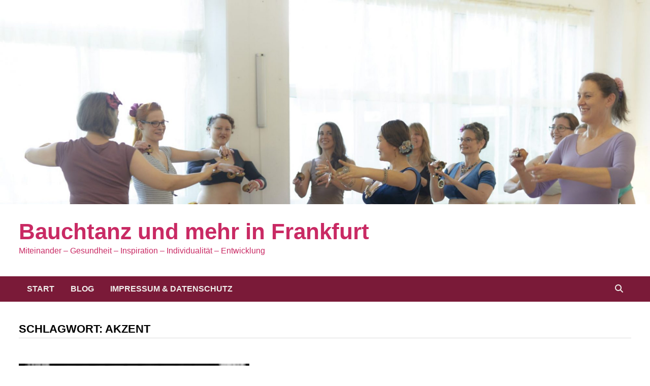

--- FILE ---
content_type: text/html; charset=UTF-8
request_url: https://bauchtanz.ot-pur.de/tag/akzent/
body_size: 10921
content:
<!doctype html>
<html lang="de-DE">
<head>
	<meta charset="UTF-8">
	<meta name="viewport" content="width=device-width, initial-scale=1">
	<link rel="profile" href="https://gmpg.org/xfn/11">

	<title>Akzent &#8211; Bauchtanz und mehr in Frankfurt</title>
<meta name='robots' content='max-image-preview:large' />
<link rel="alternate" type="application/rss+xml" title="Bauchtanz und mehr in Frankfurt &raquo; Feed" href="https://bauchtanz.ot-pur.de/feed/" />
<link rel="alternate" type="application/rss+xml" title="Bauchtanz und mehr in Frankfurt &raquo; Kommentar-Feed" href="https://bauchtanz.ot-pur.de/comments/feed/" />
<link rel="alternate" type="application/rss+xml" title="Bauchtanz und mehr in Frankfurt &raquo; Akzent Schlagwort-Feed" href="https://bauchtanz.ot-pur.de/tag/akzent/feed/" />
<script type="text/javascript">
window._wpemojiSettings = {"baseUrl":"https:\/\/s.w.org\/images\/core\/emoji\/14.0.0\/72x72\/","ext":".png","svgUrl":"https:\/\/s.w.org\/images\/core\/emoji\/14.0.0\/svg\/","svgExt":".svg","source":{"concatemoji":"https:\/\/bauchtanz.ot-pur.de\/wp-includes\/js\/wp-emoji-release.min.js?ver=6.1.1"}};
/*! This file is auto-generated */
!function(e,a,t){var n,r,o,i=a.createElement("canvas"),p=i.getContext&&i.getContext("2d");function s(e,t){var a=String.fromCharCode,e=(p.clearRect(0,0,i.width,i.height),p.fillText(a.apply(this,e),0,0),i.toDataURL());return p.clearRect(0,0,i.width,i.height),p.fillText(a.apply(this,t),0,0),e===i.toDataURL()}function c(e){var t=a.createElement("script");t.src=e,t.defer=t.type="text/javascript",a.getElementsByTagName("head")[0].appendChild(t)}for(o=Array("flag","emoji"),t.supports={everything:!0,everythingExceptFlag:!0},r=0;r<o.length;r++)t.supports[o[r]]=function(e){if(p&&p.fillText)switch(p.textBaseline="top",p.font="600 32px Arial",e){case"flag":return s([127987,65039,8205,9895,65039],[127987,65039,8203,9895,65039])?!1:!s([55356,56826,55356,56819],[55356,56826,8203,55356,56819])&&!s([55356,57332,56128,56423,56128,56418,56128,56421,56128,56430,56128,56423,56128,56447],[55356,57332,8203,56128,56423,8203,56128,56418,8203,56128,56421,8203,56128,56430,8203,56128,56423,8203,56128,56447]);case"emoji":return!s([129777,127995,8205,129778,127999],[129777,127995,8203,129778,127999])}return!1}(o[r]),t.supports.everything=t.supports.everything&&t.supports[o[r]],"flag"!==o[r]&&(t.supports.everythingExceptFlag=t.supports.everythingExceptFlag&&t.supports[o[r]]);t.supports.everythingExceptFlag=t.supports.everythingExceptFlag&&!t.supports.flag,t.DOMReady=!1,t.readyCallback=function(){t.DOMReady=!0},t.supports.everything||(n=function(){t.readyCallback()},a.addEventListener?(a.addEventListener("DOMContentLoaded",n,!1),e.addEventListener("load",n,!1)):(e.attachEvent("onload",n),a.attachEvent("onreadystatechange",function(){"complete"===a.readyState&&t.readyCallback()})),(e=t.source||{}).concatemoji?c(e.concatemoji):e.wpemoji&&e.twemoji&&(c(e.twemoji),c(e.wpemoji)))}(window,document,window._wpemojiSettings);
</script>
<style type="text/css">
img.wp-smiley,
img.emoji {
	display: inline !important;
	border: none !important;
	box-shadow: none !important;
	height: 1em !important;
	width: 1em !important;
	margin: 0 0.07em !important;
	vertical-align: -0.1em !important;
	background: none !important;
	padding: 0 !important;
}
</style>
	<link rel='stylesheet' id='wp-block-library-css' href='https://bauchtanz.ot-pur.de/wp-includes/css/dist/block-library/style.min.css?ver=6.1.1' type='text/css' media='all' />
<style id='wp-block-library-theme-inline-css' type='text/css'>
.wp-block-audio figcaption{color:#555;font-size:13px;text-align:center}.is-dark-theme .wp-block-audio figcaption{color:hsla(0,0%,100%,.65)}.wp-block-audio{margin:0 0 1em}.wp-block-code{border:1px solid #ccc;border-radius:4px;font-family:Menlo,Consolas,monaco,monospace;padding:.8em 1em}.wp-block-embed figcaption{color:#555;font-size:13px;text-align:center}.is-dark-theme .wp-block-embed figcaption{color:hsla(0,0%,100%,.65)}.wp-block-embed{margin:0 0 1em}.blocks-gallery-caption{color:#555;font-size:13px;text-align:center}.is-dark-theme .blocks-gallery-caption{color:hsla(0,0%,100%,.65)}.wp-block-image figcaption{color:#555;font-size:13px;text-align:center}.is-dark-theme .wp-block-image figcaption{color:hsla(0,0%,100%,.65)}.wp-block-image{margin:0 0 1em}.wp-block-pullquote{border-top:4px solid;border-bottom:4px solid;margin-bottom:1.75em;color:currentColor}.wp-block-pullquote__citation,.wp-block-pullquote cite,.wp-block-pullquote footer{color:currentColor;text-transform:uppercase;font-size:.8125em;font-style:normal}.wp-block-quote{border-left:.25em solid;margin:0 0 1.75em;padding-left:1em}.wp-block-quote cite,.wp-block-quote footer{color:currentColor;font-size:.8125em;position:relative;font-style:normal}.wp-block-quote.has-text-align-right{border-left:none;border-right:.25em solid;padding-left:0;padding-right:1em}.wp-block-quote.has-text-align-center{border:none;padding-left:0}.wp-block-quote.is-large,.wp-block-quote.is-style-large,.wp-block-quote.is-style-plain{border:none}.wp-block-search .wp-block-search__label{font-weight:700}.wp-block-search__button{border:1px solid #ccc;padding:.375em .625em}:where(.wp-block-group.has-background){padding:1.25em 2.375em}.wp-block-separator.has-css-opacity{opacity:.4}.wp-block-separator{border:none;border-bottom:2px solid;margin-left:auto;margin-right:auto}.wp-block-separator.has-alpha-channel-opacity{opacity:1}.wp-block-separator:not(.is-style-wide):not(.is-style-dots){width:100px}.wp-block-separator.has-background:not(.is-style-dots){border-bottom:none;height:1px}.wp-block-separator.has-background:not(.is-style-wide):not(.is-style-dots){height:2px}.wp-block-table{margin:"0 0 1em 0"}.wp-block-table thead{border-bottom:3px solid}.wp-block-table tfoot{border-top:3px solid}.wp-block-table td,.wp-block-table th{word-break:normal}.wp-block-table figcaption{color:#555;font-size:13px;text-align:center}.is-dark-theme .wp-block-table figcaption{color:hsla(0,0%,100%,.65)}.wp-block-video figcaption{color:#555;font-size:13px;text-align:center}.is-dark-theme .wp-block-video figcaption{color:hsla(0,0%,100%,.65)}.wp-block-video{margin:0 0 1em}.wp-block-template-part.has-background{padding:1.25em 2.375em;margin-top:0;margin-bottom:0}
</style>
<link rel='stylesheet' id='classic-theme-styles-css' href='https://bauchtanz.ot-pur.de/wp-includes/css/classic-themes.min.css?ver=1' type='text/css' media='all' />
<style id='global-styles-inline-css' type='text/css'>
body{--wp--preset--color--black: #000000;--wp--preset--color--cyan-bluish-gray: #abb8c3;--wp--preset--color--white: #ffffff;--wp--preset--color--pale-pink: #f78da7;--wp--preset--color--vivid-red: #cf2e2e;--wp--preset--color--luminous-vivid-orange: #ff6900;--wp--preset--color--luminous-vivid-amber: #fcb900;--wp--preset--color--light-green-cyan: #7bdcb5;--wp--preset--color--vivid-green-cyan: #00d084;--wp--preset--color--pale-cyan-blue: #8ed1fc;--wp--preset--color--vivid-cyan-blue: #0693e3;--wp--preset--color--vivid-purple: #9b51e0;--wp--preset--gradient--vivid-cyan-blue-to-vivid-purple: linear-gradient(135deg,rgba(6,147,227,1) 0%,rgb(155,81,224) 100%);--wp--preset--gradient--light-green-cyan-to-vivid-green-cyan: linear-gradient(135deg,rgb(122,220,180) 0%,rgb(0,208,130) 100%);--wp--preset--gradient--luminous-vivid-amber-to-luminous-vivid-orange: linear-gradient(135deg,rgba(252,185,0,1) 0%,rgba(255,105,0,1) 100%);--wp--preset--gradient--luminous-vivid-orange-to-vivid-red: linear-gradient(135deg,rgba(255,105,0,1) 0%,rgb(207,46,46) 100%);--wp--preset--gradient--very-light-gray-to-cyan-bluish-gray: linear-gradient(135deg,rgb(238,238,238) 0%,rgb(169,184,195) 100%);--wp--preset--gradient--cool-to-warm-spectrum: linear-gradient(135deg,rgb(74,234,220) 0%,rgb(151,120,209) 20%,rgb(207,42,186) 40%,rgb(238,44,130) 60%,rgb(251,105,98) 80%,rgb(254,248,76) 100%);--wp--preset--gradient--blush-light-purple: linear-gradient(135deg,rgb(255,206,236) 0%,rgb(152,150,240) 100%);--wp--preset--gradient--blush-bordeaux: linear-gradient(135deg,rgb(254,205,165) 0%,rgb(254,45,45) 50%,rgb(107,0,62) 100%);--wp--preset--gradient--luminous-dusk: linear-gradient(135deg,rgb(255,203,112) 0%,rgb(199,81,192) 50%,rgb(65,88,208) 100%);--wp--preset--gradient--pale-ocean: linear-gradient(135deg,rgb(255,245,203) 0%,rgb(182,227,212) 50%,rgb(51,167,181) 100%);--wp--preset--gradient--electric-grass: linear-gradient(135deg,rgb(202,248,128) 0%,rgb(113,206,126) 100%);--wp--preset--gradient--midnight: linear-gradient(135deg,rgb(2,3,129) 0%,rgb(40,116,252) 100%);--wp--preset--duotone--dark-grayscale: url('#wp-duotone-dark-grayscale');--wp--preset--duotone--grayscale: url('#wp-duotone-grayscale');--wp--preset--duotone--purple-yellow: url('#wp-duotone-purple-yellow');--wp--preset--duotone--blue-red: url('#wp-duotone-blue-red');--wp--preset--duotone--midnight: url('#wp-duotone-midnight');--wp--preset--duotone--magenta-yellow: url('#wp-duotone-magenta-yellow');--wp--preset--duotone--purple-green: url('#wp-duotone-purple-green');--wp--preset--duotone--blue-orange: url('#wp-duotone-blue-orange');--wp--preset--font-size--small: 13px;--wp--preset--font-size--medium: 20px;--wp--preset--font-size--large: 36px;--wp--preset--font-size--x-large: 42px;--wp--preset--spacing--20: 0.44rem;--wp--preset--spacing--30: 0.67rem;--wp--preset--spacing--40: 1rem;--wp--preset--spacing--50: 1.5rem;--wp--preset--spacing--60: 2.25rem;--wp--preset--spacing--70: 3.38rem;--wp--preset--spacing--80: 5.06rem;}:where(.is-layout-flex){gap: 0.5em;}body .is-layout-flow > .alignleft{float: left;margin-inline-start: 0;margin-inline-end: 2em;}body .is-layout-flow > .alignright{float: right;margin-inline-start: 2em;margin-inline-end: 0;}body .is-layout-flow > .aligncenter{margin-left: auto !important;margin-right: auto !important;}body .is-layout-constrained > .alignleft{float: left;margin-inline-start: 0;margin-inline-end: 2em;}body .is-layout-constrained > .alignright{float: right;margin-inline-start: 2em;margin-inline-end: 0;}body .is-layout-constrained > .aligncenter{margin-left: auto !important;margin-right: auto !important;}body .is-layout-constrained > :where(:not(.alignleft):not(.alignright):not(.alignfull)){max-width: var(--wp--style--global--content-size);margin-left: auto !important;margin-right: auto !important;}body .is-layout-constrained > .alignwide{max-width: var(--wp--style--global--wide-size);}body .is-layout-flex{display: flex;}body .is-layout-flex{flex-wrap: wrap;align-items: center;}body .is-layout-flex > *{margin: 0;}:where(.wp-block-columns.is-layout-flex){gap: 2em;}.has-black-color{color: var(--wp--preset--color--black) !important;}.has-cyan-bluish-gray-color{color: var(--wp--preset--color--cyan-bluish-gray) !important;}.has-white-color{color: var(--wp--preset--color--white) !important;}.has-pale-pink-color{color: var(--wp--preset--color--pale-pink) !important;}.has-vivid-red-color{color: var(--wp--preset--color--vivid-red) !important;}.has-luminous-vivid-orange-color{color: var(--wp--preset--color--luminous-vivid-orange) !important;}.has-luminous-vivid-amber-color{color: var(--wp--preset--color--luminous-vivid-amber) !important;}.has-light-green-cyan-color{color: var(--wp--preset--color--light-green-cyan) !important;}.has-vivid-green-cyan-color{color: var(--wp--preset--color--vivid-green-cyan) !important;}.has-pale-cyan-blue-color{color: var(--wp--preset--color--pale-cyan-blue) !important;}.has-vivid-cyan-blue-color{color: var(--wp--preset--color--vivid-cyan-blue) !important;}.has-vivid-purple-color{color: var(--wp--preset--color--vivid-purple) !important;}.has-black-background-color{background-color: var(--wp--preset--color--black) !important;}.has-cyan-bluish-gray-background-color{background-color: var(--wp--preset--color--cyan-bluish-gray) !important;}.has-white-background-color{background-color: var(--wp--preset--color--white) !important;}.has-pale-pink-background-color{background-color: var(--wp--preset--color--pale-pink) !important;}.has-vivid-red-background-color{background-color: var(--wp--preset--color--vivid-red) !important;}.has-luminous-vivid-orange-background-color{background-color: var(--wp--preset--color--luminous-vivid-orange) !important;}.has-luminous-vivid-amber-background-color{background-color: var(--wp--preset--color--luminous-vivid-amber) !important;}.has-light-green-cyan-background-color{background-color: var(--wp--preset--color--light-green-cyan) !important;}.has-vivid-green-cyan-background-color{background-color: var(--wp--preset--color--vivid-green-cyan) !important;}.has-pale-cyan-blue-background-color{background-color: var(--wp--preset--color--pale-cyan-blue) !important;}.has-vivid-cyan-blue-background-color{background-color: var(--wp--preset--color--vivid-cyan-blue) !important;}.has-vivid-purple-background-color{background-color: var(--wp--preset--color--vivid-purple) !important;}.has-black-border-color{border-color: var(--wp--preset--color--black) !important;}.has-cyan-bluish-gray-border-color{border-color: var(--wp--preset--color--cyan-bluish-gray) !important;}.has-white-border-color{border-color: var(--wp--preset--color--white) !important;}.has-pale-pink-border-color{border-color: var(--wp--preset--color--pale-pink) !important;}.has-vivid-red-border-color{border-color: var(--wp--preset--color--vivid-red) !important;}.has-luminous-vivid-orange-border-color{border-color: var(--wp--preset--color--luminous-vivid-orange) !important;}.has-luminous-vivid-amber-border-color{border-color: var(--wp--preset--color--luminous-vivid-amber) !important;}.has-light-green-cyan-border-color{border-color: var(--wp--preset--color--light-green-cyan) !important;}.has-vivid-green-cyan-border-color{border-color: var(--wp--preset--color--vivid-green-cyan) !important;}.has-pale-cyan-blue-border-color{border-color: var(--wp--preset--color--pale-cyan-blue) !important;}.has-vivid-cyan-blue-border-color{border-color: var(--wp--preset--color--vivid-cyan-blue) !important;}.has-vivid-purple-border-color{border-color: var(--wp--preset--color--vivid-purple) !important;}.has-vivid-cyan-blue-to-vivid-purple-gradient-background{background: var(--wp--preset--gradient--vivid-cyan-blue-to-vivid-purple) !important;}.has-light-green-cyan-to-vivid-green-cyan-gradient-background{background: var(--wp--preset--gradient--light-green-cyan-to-vivid-green-cyan) !important;}.has-luminous-vivid-amber-to-luminous-vivid-orange-gradient-background{background: var(--wp--preset--gradient--luminous-vivid-amber-to-luminous-vivid-orange) !important;}.has-luminous-vivid-orange-to-vivid-red-gradient-background{background: var(--wp--preset--gradient--luminous-vivid-orange-to-vivid-red) !important;}.has-very-light-gray-to-cyan-bluish-gray-gradient-background{background: var(--wp--preset--gradient--very-light-gray-to-cyan-bluish-gray) !important;}.has-cool-to-warm-spectrum-gradient-background{background: var(--wp--preset--gradient--cool-to-warm-spectrum) !important;}.has-blush-light-purple-gradient-background{background: var(--wp--preset--gradient--blush-light-purple) !important;}.has-blush-bordeaux-gradient-background{background: var(--wp--preset--gradient--blush-bordeaux) !important;}.has-luminous-dusk-gradient-background{background: var(--wp--preset--gradient--luminous-dusk) !important;}.has-pale-ocean-gradient-background{background: var(--wp--preset--gradient--pale-ocean) !important;}.has-electric-grass-gradient-background{background: var(--wp--preset--gradient--electric-grass) !important;}.has-midnight-gradient-background{background: var(--wp--preset--gradient--midnight) !important;}.has-small-font-size{font-size: var(--wp--preset--font-size--small) !important;}.has-medium-font-size{font-size: var(--wp--preset--font-size--medium) !important;}.has-large-font-size{font-size: var(--wp--preset--font-size--large) !important;}.has-x-large-font-size{font-size: var(--wp--preset--font-size--x-large) !important;}
.wp-block-navigation a:where(:not(.wp-element-button)){color: inherit;}
:where(.wp-block-columns.is-layout-flex){gap: 2em;}
.wp-block-pullquote{font-size: 1.5em;line-height: 1.6;}
</style>
<link rel='stylesheet' id='font-awesome-css' href='https://bauchtanz.ot-pur.de/wp-content/themes/bam/assets/fonts/css/all.min.css?ver=6.7.2' type='text/css' media='all' />
<link rel='stylesheet' id='bam-style-css' href='https://bauchtanz.ot-pur.de/wp-content/themes/bam/style.css?ver=1.3.5' type='text/css' media='all' />
<link rel="https://api.w.org/" href="https://bauchtanz.ot-pur.de/wp-json/" /><link rel="alternate" type="application/json" href="https://bauchtanz.ot-pur.de/wp-json/wp/v2/tags/201" /><link rel="EditURI" type="application/rsd+xml" title="RSD" href="https://bauchtanz.ot-pur.de/xmlrpc.php?rsd" />
<link rel="wlwmanifest" type="application/wlwmanifest+xml" href="https://bauchtanz.ot-pur.de/wp-includes/wlwmanifest.xml" />
<meta name="generator" content="WordPress 6.1.1" />
		<style type="text/css">
				</style>
		<link rel="icon" href="https://bauchtanz.ot-pur.de/wp-content/uploads/2023/11/OT-pur-Bauch-478x465.png" sizes="32x32" />
<link rel="icon" href="https://bauchtanz.ot-pur.de/wp-content/uploads/2023/11/OT-pur-Bauch.png" sizes="192x192" />
<link rel="apple-touch-icon" href="https://bauchtanz.ot-pur.de/wp-content/uploads/2023/11/OT-pur-Bauch.png" />
<meta name="msapplication-TileImage" content="https://bauchtanz.ot-pur.de/wp-content/uploads/2023/11/OT-pur-Bauch.png" />

		<style type="text/css" id="theme-custom-css">
			/* Color CSS */
                
                    blockquote {
                        border-left: 4px solid #c92a64;
                    }

                    button,
                    input[type="button"],
                    input[type="reset"],
                    input[type="submit"] {
                        background: #c92a64;
                    }

                    .wp-block-search .wp-block-search__button {
                        background: #c92a64;
                    }

                    .bam-readmore {
                        background: #c92a64;
                    }

                    .site-title a, .site-description {
                        color: #c92a64;
                    }

                    .site-header.default-style .main-navigation ul li a:hover {
                        color: #c92a64;
                    }

                    .site-header.default-style .main-navigation ul ul li a:hover {
                        background: #c92a64;
                    }

                    .site-header.default-style .main-navigation .current_page_item > a,
                    .site-header.default-style .main-navigation .current-menu-item > a,
                    .site-header.default-style .main-navigation .current_page_ancestor > a,
                    .site-header.default-style .main-navigation .current-menu-ancestor > a {
                        color: #c92a64;
                    }

                    .site-header.horizontal-style .main-navigation ul li a:hover {
                        color: #c92a64;
                    }

                    .site-header.horizontal-style .main-navigation ul ul li a:hover {
                        background: #c92a64;
                    }

                    .site-header.horizontal-style .main-navigation .current_page_item > a,
                    .site-header.horizontal-style .main-navigation .current-menu-item > a,
                    .site-header.horizontal-style .main-navigation .current_page_ancestor > a,
                    .site-header.horizontal-style .main-navigation .current-menu-ancestor > a {
                        color: #c92a64;
                    }

                    .posts-navigation .nav-previous a:hover,
                    .posts-navigation .nav-next a:hover {
                        color: #c92a64;
                    }

                    .post-navigation .nav-previous .post-title:hover,
                    .post-navigation .nav-next .post-title:hover {
                        color: #c92a64;
                    }

                    .pagination .page-numbers.current {
                        background: #c92a64;
                        border: 1px solid #c92a64;
                        color: #ffffff;
                    }
                      
                    .pagination a.page-numbers:hover {
                        background: #c92a64;
                        border: 1px solid #c92a64;
                    }

                    .widget a:hover,
                    .widget ul li a:hover {
                        color: #c92a64;
                    }

                    li.bm-tab.th-ui-state-active a {
                        border-bottom: 1px solid #c92a64;
                    }

                    .footer-widget-area .widget a:hover {
                        color: #c92a64;
                    }

                    .bms-title a:hover {
                        color: #c92a64;
                    }

                    .bam-entry .entry-title a:hover {
                        color: #c92a64;
                    }

                    .related-post-meta a:hover,
                    .entry-meta a:hover {
                        color: #c92a64;
                    }

                    .related-post-meta .byline a:hover,
                    .entry-meta .byline a:hover {
                        color: #c92a64;
                    }

                    .cat-links a {
                        color: #c92a64;
                    }

                    .tags-links a:hover {
                        background: #c92a64;
                    }

                    .related-post-title a:hover {
                        color: #c92a64;
                    }

                    .author-posts-link:hover {
                        color: #c92a64;
                    }

                    .comment-author a {
                        color: #c92a64;
                    }

                    .comment-metadata a:hover,
                    .comment-metadata a:focus,
                    .pingback .comment-edit-link:hover,
                    .pingback .comment-edit-link:focus {
                        color: #c92a64;
                    }

                    .comment-reply-link:hover,
                    .comment-reply-link:focus {
                        background: #c92a64;
                    }

                    .comment-notes a:hover,
                    .comment-awaiting-moderation a:hover,
                    .logged-in-as a:hover,
                    .form-allowed-tags a:hover {
                        color: #c92a64;
                    }

                    .required {
                        color: #c92a64;
                    }

                    .comment-reply-title small a:before {
                        color: #c92a64;
                    }

                    .wp-block-quote {
                        border-left: 4px solid #c92a64;
                    }

                    .wp-block-quote[style*="text-align:right"], .wp-block-quote[style*="text-align: right"] {
                        border-right: 4px solid #c92a64;
                    }

                    .site-info a:hover {
                        color: #c92a64;
                    }

                    #bam-tags a, .widget_tag_cloud .tagcloud a {
                        background: #c92a64;
                    }

                
                    .site-title a, .site-description,
                    .site-header.horizontal-style .site-description {
                        color: #c92a64;
                    }
                
                    .page-content a,
                    .entry-content a {
                        color: #c92a64;
                    }
                
                    .page-content a:hover,
                    .entry-content a:hover {
                        color: #c92a64;
                    }
                
                    button,
                    input[type="button"],
                    input[type="reset"],
                    input[type="submit"],
                    .wp-block-search .wp-block-search__button,
                    .bam-readmore {
                        background: #7a1a38;
                    }
                
                    button,
                    input[type="button"],
                    input[type="reset"],
                    input[type="submit"],
                    .wp-block-search .wp-block-search__button,
                    .bam-readmore {
                        color: #ffffff;
                    }
                
                    button:hover,
                    input[type="button"]:hover,
                    input[type="reset"]:hover,
                    input[type="submit"]:hover,
                    .wp-block-search .wp-block-search__button:hover,
                    .bam-readmore:hover {
                        background: #c92a64;
                    }
                
                    body.boxed-layout.custom-background,
                    body.boxed-layout {
                        background-color: #ffffff;
                    }
                
                    body.boxed-layout.custom-background.separate-containers,
                    body.boxed-layout.separate-containers {
                        background-color: #dddddd;
                    }
                
                    body.wide-layout.custom-background.separate-containers,
                    body.wide-layout.separate-containers {
                        background-color: #eeeeee;
                    }
                
                    .related-post-meta, 
                    .entry-meta,
                    .related-post-meta .byline a, 
                    .entry-meta .byline a,
                    .related-post-meta a, 
                    .entry-meta a {
                        color: #c92a64;
                    }
                
                    .related-post-meta .byline a:hover, 
                    .entry-meta .byline a:hover,
                    .related-post-meta a:hover, 
                    .entry-meta a:hover {
                        color: #c92a64;
                    }
                /* Header CSS */
                        .site-header.default-style .main-navigation { background: #7a1a38; }
                    
                        .site-header.default-style .main-navigation ul li a, .bam-search-button-icon, .menu-toggle { color: #f0edeb; }
                    
                        .site-header.default-style .main-navigation ul li a:hover { color: #c92a64; }
                        .site-header.default-style .main-navigation .current_page_item > a, .site-header.default-style .main-navigation .current-menu-item > a, .site-header.default-style .main-navigation .current_page_ancestor > a, .site-header.default-style .main-navigation .current-menu-ancestor > a { color: #c92a64; }
                    
                        .site-header.default-style .main-navigation ul li a { background-color: #7a1a38; }
                    
                        .site-header.default-style .main-navigation ul li a:hover { background-color: #ffffff; }
                        .site-header.default-style .main-navigation .current_page_item > a, .site-header.default-style .main-navigation .current-menu-item > a, .site-header.default-style .main-navigation .current_page_ancestor > a, .site-header.default-style .main-navigation .current-menu-ancestor > a { background-color: #ffffff; }
                    
                        .site-header.default-style .main-navigation ul ul {
                            background-color: #7a1a38;
                        }
                    /* Typography CSS */h1, h2, h3, h4, h5, h6, .site-title, .bam-entry .entry-title a, .widget-title, .is-style-bam-widget-title, .entry-title, .related-section-title, .related-post-title a, .single .entry-title, .archive .page-title{font-family:Arial, Helvetica, sans-serif;}/* Footer CSS */
                    .footer-widget-area {
                        background: #ffffff;
                    }
                
                    .footer-widget-area .widget-title,
                    .footer-widget-area .widget {
                        color: #333333;
                    }
                
                    .footer-widget-area .widget a {
                        color: #333333;
                    }
                
                    .site-info {
                        background: #7a1a38;
                    }
                
                    .site-info a:hover {
                        color: #f0edeb;
                    }		</style>

	</head>

<body class="archive tag tag-akzent tag-201 wp-embed-responsive hfeed boxed-layout no-sidebar one-container">

<svg xmlns="http://www.w3.org/2000/svg" viewBox="0 0 0 0" width="0" height="0" focusable="false" role="none" style="visibility: hidden; position: absolute; left: -9999px; overflow: hidden;" ><defs><filter id="wp-duotone-dark-grayscale"><feColorMatrix color-interpolation-filters="sRGB" type="matrix" values=" .299 .587 .114 0 0 .299 .587 .114 0 0 .299 .587 .114 0 0 .299 .587 .114 0 0 " /><feComponentTransfer color-interpolation-filters="sRGB" ><feFuncR type="table" tableValues="0 0.49803921568627" /><feFuncG type="table" tableValues="0 0.49803921568627" /><feFuncB type="table" tableValues="0 0.49803921568627" /><feFuncA type="table" tableValues="1 1" /></feComponentTransfer><feComposite in2="SourceGraphic" operator="in" /></filter></defs></svg><svg xmlns="http://www.w3.org/2000/svg" viewBox="0 0 0 0" width="0" height="0" focusable="false" role="none" style="visibility: hidden; position: absolute; left: -9999px; overflow: hidden;" ><defs><filter id="wp-duotone-grayscale"><feColorMatrix color-interpolation-filters="sRGB" type="matrix" values=" .299 .587 .114 0 0 .299 .587 .114 0 0 .299 .587 .114 0 0 .299 .587 .114 0 0 " /><feComponentTransfer color-interpolation-filters="sRGB" ><feFuncR type="table" tableValues="0 1" /><feFuncG type="table" tableValues="0 1" /><feFuncB type="table" tableValues="0 1" /><feFuncA type="table" tableValues="1 1" /></feComponentTransfer><feComposite in2="SourceGraphic" operator="in" /></filter></defs></svg><svg xmlns="http://www.w3.org/2000/svg" viewBox="0 0 0 0" width="0" height="0" focusable="false" role="none" style="visibility: hidden; position: absolute; left: -9999px; overflow: hidden;" ><defs><filter id="wp-duotone-purple-yellow"><feColorMatrix color-interpolation-filters="sRGB" type="matrix" values=" .299 .587 .114 0 0 .299 .587 .114 0 0 .299 .587 .114 0 0 .299 .587 .114 0 0 " /><feComponentTransfer color-interpolation-filters="sRGB" ><feFuncR type="table" tableValues="0.54901960784314 0.98823529411765" /><feFuncG type="table" tableValues="0 1" /><feFuncB type="table" tableValues="0.71764705882353 0.25490196078431" /><feFuncA type="table" tableValues="1 1" /></feComponentTransfer><feComposite in2="SourceGraphic" operator="in" /></filter></defs></svg><svg xmlns="http://www.w3.org/2000/svg" viewBox="0 0 0 0" width="0" height="0" focusable="false" role="none" style="visibility: hidden; position: absolute; left: -9999px; overflow: hidden;" ><defs><filter id="wp-duotone-blue-red"><feColorMatrix color-interpolation-filters="sRGB" type="matrix" values=" .299 .587 .114 0 0 .299 .587 .114 0 0 .299 .587 .114 0 0 .299 .587 .114 0 0 " /><feComponentTransfer color-interpolation-filters="sRGB" ><feFuncR type="table" tableValues="0 1" /><feFuncG type="table" tableValues="0 0.27843137254902" /><feFuncB type="table" tableValues="0.5921568627451 0.27843137254902" /><feFuncA type="table" tableValues="1 1" /></feComponentTransfer><feComposite in2="SourceGraphic" operator="in" /></filter></defs></svg><svg xmlns="http://www.w3.org/2000/svg" viewBox="0 0 0 0" width="0" height="0" focusable="false" role="none" style="visibility: hidden; position: absolute; left: -9999px; overflow: hidden;" ><defs><filter id="wp-duotone-midnight"><feColorMatrix color-interpolation-filters="sRGB" type="matrix" values=" .299 .587 .114 0 0 .299 .587 .114 0 0 .299 .587 .114 0 0 .299 .587 .114 0 0 " /><feComponentTransfer color-interpolation-filters="sRGB" ><feFuncR type="table" tableValues="0 0" /><feFuncG type="table" tableValues="0 0.64705882352941" /><feFuncB type="table" tableValues="0 1" /><feFuncA type="table" tableValues="1 1" /></feComponentTransfer><feComposite in2="SourceGraphic" operator="in" /></filter></defs></svg><svg xmlns="http://www.w3.org/2000/svg" viewBox="0 0 0 0" width="0" height="0" focusable="false" role="none" style="visibility: hidden; position: absolute; left: -9999px; overflow: hidden;" ><defs><filter id="wp-duotone-magenta-yellow"><feColorMatrix color-interpolation-filters="sRGB" type="matrix" values=" .299 .587 .114 0 0 .299 .587 .114 0 0 .299 .587 .114 0 0 .299 .587 .114 0 0 " /><feComponentTransfer color-interpolation-filters="sRGB" ><feFuncR type="table" tableValues="0.78039215686275 1" /><feFuncG type="table" tableValues="0 0.94901960784314" /><feFuncB type="table" tableValues="0.35294117647059 0.47058823529412" /><feFuncA type="table" tableValues="1 1" /></feComponentTransfer><feComposite in2="SourceGraphic" operator="in" /></filter></defs></svg><svg xmlns="http://www.w3.org/2000/svg" viewBox="0 0 0 0" width="0" height="0" focusable="false" role="none" style="visibility: hidden; position: absolute; left: -9999px; overflow: hidden;" ><defs><filter id="wp-duotone-purple-green"><feColorMatrix color-interpolation-filters="sRGB" type="matrix" values=" .299 .587 .114 0 0 .299 .587 .114 0 0 .299 .587 .114 0 0 .299 .587 .114 0 0 " /><feComponentTransfer color-interpolation-filters="sRGB" ><feFuncR type="table" tableValues="0.65098039215686 0.40392156862745" /><feFuncG type="table" tableValues="0 1" /><feFuncB type="table" tableValues="0.44705882352941 0.4" /><feFuncA type="table" tableValues="1 1" /></feComponentTransfer><feComposite in2="SourceGraphic" operator="in" /></filter></defs></svg><svg xmlns="http://www.w3.org/2000/svg" viewBox="0 0 0 0" width="0" height="0" focusable="false" role="none" style="visibility: hidden; position: absolute; left: -9999px; overflow: hidden;" ><defs><filter id="wp-duotone-blue-orange"><feColorMatrix color-interpolation-filters="sRGB" type="matrix" values=" .299 .587 .114 0 0 .299 .587 .114 0 0 .299 .587 .114 0 0 .299 .587 .114 0 0 " /><feComponentTransfer color-interpolation-filters="sRGB" ><feFuncR type="table" tableValues="0.098039215686275 1" /><feFuncG type="table" tableValues="0 0.66274509803922" /><feFuncB type="table" tableValues="0.84705882352941 0.41960784313725" /><feFuncA type="table" tableValues="1 1" /></feComponentTransfer><feComposite in2="SourceGraphic" operator="in" /></filter></defs></svg>

<div id="page" class="site">
	<a class="skip-link screen-reader-text" href="#content">Zum Inhalt springen</a>

	
	


<header id="masthead" class="site-header default-style">

    
    
<div class="th-header-image clearfix"><img src="https://bauchtanz.ot-pur.de/wp-content/uploads/2020/11/cropped-48A1792-scaled-2.jpg" height="628" width="2000" alt="Bauchtanz &amp; mehr in Frankfurt - Blog" /></div>
<div id="site-header-inner" class="clearfix container left-logo">

    <div class="site-branding">
    <div class="site-branding-inner">

        
        <div class="site-branding-text">
                            <p class="site-title"><a href="https://bauchtanz.ot-pur.de/" rel="home">Bauchtanz und mehr in Frankfurt</a></p>
                                <p class="site-description">Miteinander &#8211; Gesundheit &#8211; Inspiration &#8211; Individualität &#8211; Entwicklung</p>
                    </div><!-- .site-branding-text -->

    </div><!-- .site-branding-inner -->
</div><!-- .site-branding -->
        
</div><!-- #site-header-inner -->



<nav id="site-navigation" class="main-navigation">

    <div id="site-navigation-inner" class="container align-left show-search">
        
        <div class="menu-oberes-menue-container"><ul id="primary-menu" class="menu"><li id="menu-item-51" class="menu-item menu-item-type-custom menu-item-object-custom menu-item-home menu-item-51"><a href="https://bauchtanz.ot-pur.de/">Start</a></li>
<li id="menu-item-133" class="menu-item menu-item-type-post_type menu-item-object-page current_page_parent menu-item-133"><a href="https://bauchtanz.ot-pur.de/blog/">Blog</a></li>
<li id="menu-item-143" class="menu-item menu-item-type-post_type menu-item-object-page menu-item-privacy-policy menu-item-143"><a href="https://bauchtanz.ot-pur.de/impressum-datenschutz/">Impressum &#038; Datenschutz</a></li>
</ul></div><div class="bam-search-button-icon">
    <i class="fas fa-search" aria-hidden="true"></i>
</div>
<div class="bam-search-box-container">
    <div class="bam-search-box">
        <form role="search" method="get" class="search-form" action="https://bauchtanz.ot-pur.de/">
				<label>
					<span class="screen-reader-text">Suche nach:</span>
					<input type="search" class="search-field" placeholder="Suche &hellip;" value="" name="s" />
				</label>
				<input type="submit" class="search-submit" value="Suche" />
			</form>    </div><!-- th-search-box -->
</div><!-- .th-search-box-container -->

        <button class="menu-toggle" aria-controls="primary-menu" aria-expanded="false" data-toggle-target=".mobile-navigation"><i class="fas fa-bars"></i>Menü</button>
        
    </div><!-- .container -->
    
</nav><!-- #site-navigation -->
<div class="mobile-dropdown">
    <nav class="mobile-navigation">
        <div class="menu-oberes-menue-container"><ul id="primary-menu-mobile" class="menu"><li class="menu-item menu-item-type-custom menu-item-object-custom menu-item-home menu-item-51"><a href="https://bauchtanz.ot-pur.de/">Start</a></li>
<li class="menu-item menu-item-type-post_type menu-item-object-page current_page_parent menu-item-133"><a href="https://bauchtanz.ot-pur.de/blog/">Blog</a></li>
<li class="menu-item menu-item-type-post_type menu-item-object-page menu-item-privacy-policy menu-item-143"><a href="https://bauchtanz.ot-pur.de/impressum-datenschutz/">Impressum &#038; Datenschutz</a></li>
</ul></div>    </nav>
</div>

    
    			<div class="bam-header-bg"></div>
         
</header><!-- #masthead -->


	
	<div id="content" class="site-content">
		<div class="container">

	
	<div id="primary" class="content-area">

		
		<main id="main" class="site-main">

			
				<header class="page-header">
					<h1 class="page-title">Schlagwort: <span>Akzent</span></h1>				</header><!-- .page-header -->

					
			
			<div id="blog-entries" class="blog-wrap clearfix list-style">

				
				
				
					
					

<article id="post-769" class="bam-entry clearfix list-entry post-769 post type-post status-publish format-standard has-post-thumbnail hentry category-fortbildung category-tanzstile tag-accordeon tag-akzent tag-bewegungstempo tag-chifte tag-chiftetelli tag-geige tag-gewichtsverlagerung tag-grosser-masmoudi tag-hoehenverlagerung tag-improvisieren tag-instrument tag-kanoun tag-koerperebene tag-live-musik tag-mizmar tag-musik tag-nay tag-orgel tag-oud tag-positionswechsel tag-rababa tag-rhythmus tag-richtungswechsel tag-sax tag-shimmy tag-solo-instrument tag-soloinstrument tag-spiessgeige tag-tabla tag-taksim tag-violine tag-wahda-al-kabira tag-zurna">

	
	<div class="blog-entry-inner clearfix">

		
				
		<div class="post-thumbnail">
			<a href="https://bauchtanz.ot-pur.de/taksim-ideen-fuer-die-umsetzung/" aria-hidden="true" tabindex="-1">
				<img width="698" height="465" src="https://bauchtanz.ot-pur.de/wp-content/uploads/2018/01/MellanyAmar-sw.jpg" class="attachment-bam-list size-bam-list wp-post-image" alt="Taksim &#8211; Ideen für die Umsetzung" decoding="async" srcset="https://bauchtanz.ot-pur.de/wp-content/uploads/2018/01/MellanyAmar-sw.jpg 2048w, https://bauchtanz.ot-pur.de/wp-content/uploads/2018/01/MellanyAmar-sw-300x200.jpg 300w, https://bauchtanz.ot-pur.de/wp-content/uploads/2018/01/MellanyAmar-sw-768x512.jpg 768w, https://bauchtanz.ot-pur.de/wp-content/uploads/2018/01/MellanyAmar-sw-1024x683.jpg 1024w" sizes="(max-width: 698px) 100vw, 698px" />			</a>
		</div>

		
		<div class="blog-entry-content">

			
			<div class="category-list">
				<span class="cat-links"><a href="https://bauchtanz.ot-pur.de/category/fortbildung/" rel="category tag">Fortbildung</a> / <a href="https://bauchtanz.ot-pur.de/category/tanzstile/" rel="category tag">Tanzstile</a></span>			</div><!-- .category-list -->

			<header class="entry-header">
				<h2 class="entry-title"><a href="https://bauchtanz.ot-pur.de/taksim-ideen-fuer-die-umsetzung/" rel="bookmark">Taksim &#8211; Ideen für die Umsetzung</a></h2>					<div class="entry-meta">
						<span class="posted-on"><i class="far fa-clock"></i><a href="https://bauchtanz.ot-pur.de/taksim-ideen-fuer-die-umsetzung/" rel="bookmark"><time class="entry-date published sm-hu" datetime="2018-12-29T13:52:16+00:00">29/12/2018</time><time class="updated" datetime="2023-05-08T09:31:17+00:00">08/05/2023</time></a></span>					</div><!-- .entry-meta -->
							</header><!-- .entry-header -->

			
			
			<div class="entry-summary">
				<p>Das Taksim nennt man ein Solo eines Melodie-Instrumentes mit oder ohne hörbare Rhythmusunterlage.Taksime tanzen wir eher introvertiert und tendenziell am Platz. Choreografiere sie nicht, sondern &hellip; </p>
					<div class="entry-readmore">
						<a href="https://bauchtanz.ot-pur.de/taksim-ideen-fuer-die-umsetzung/" class="bam-readmore">
							<span class="screen-reader-text">Taksim &#8211; Ideen für die Umsetzung</span>							Weiterlesen						</a>
					</div>
							</div><!-- .entry-summary -->

			
			<footer class="entry-footer">
							</footer><!-- .entry-footer -->

		</div><!-- .blog-entry-content -->

		
	</div><!-- .blog-entry-inner -->

</article><!-- #post-769 -->

					
				
			</div><!-- #blog-entries -->

			
			
		</main><!-- #main -->

		
	</div><!-- #primary -->

	
	</div><!-- .container -->
	</div><!-- #content -->

	
	
	<footer id="colophon" class="site-footer">

		
		
		<div class="footer-widget-area clearfix th-columns-1">
			<div class="container">
				<div class="footer-widget-area-inner">
					<div class="col column-1">
						<section id="sidebar_posts-7" class="widget widget_sidebar_posts">		<div class="bam-category-posts">
		
		
			
								<div class="bms-post clearfix">
													<div class="bms-thumb">
								<a href="https://bauchtanz.ot-pur.de/bato-hat-mir-sehr-viel-sicherheit-fuer-meinen-unterricht-gebracht/" rel="bookmark" title="&#8222;BATO hat mir sehr viel Sicherheit für meinen Unterricht gebracht.&#8220;">	
									<img width="120" height="85" src="https://bauchtanz.ot-pur.de/wp-content/uploads/2022/11/BATO_Werbung_Frankfurt_Susanne3-120x85.jpg" class="attachment-bam-small size-bam-small wp-post-image" alt="BATO-Absolventin Susanniya - Foto: Sabuas Lichtraum" decoding="async" loading="lazy" />								</a>
							</div>
												<div class="bms-details">
							<h3 class="bms-title"><a href="https://bauchtanz.ot-pur.de/bato-hat-mir-sehr-viel-sicherheit-fuer-meinen-unterricht-gebracht/" rel="bookmark">&#8222;BATO hat mir sehr viel Sicherheit für meinen Unterricht gebracht.&#8220;</a></h3>							<div class="entry-meta"><span class="posted-on"><i class="far fa-clock"></i><a href="https://bauchtanz.ot-pur.de/bato-hat-mir-sehr-viel-sicherheit-fuer-meinen-unterricht-gebracht/" rel="bookmark"><time class="entry-date published sm-hu" datetime="2022-11-09T13:29:49+00:00">09/11/2022</time><time class="updated" datetime="2023-05-08T09:17:07+00:00">08/05/2023</time></a></span></div>
						</div>
					</div><!-- .bms-post -->
								<div class="bms-post clearfix">
													<div class="bms-thumb">
								<a href="https://bauchtanz.ot-pur.de/jetzt-fast-sechs-jahre-danach-zehre-ich-immer-noch-von-den-dingen-die-ich-in-der-bato-ausbildung-gelernt-hatte/" rel="bookmark" title="&#8222;Jetzt, fast sechs Jahre danach, zehre ich immer noch von den Dingen, die ich in der BATO-Ausbildung gelernt hatte.&#8220;">	
									<img width="120" height="85" src="https://bauchtanz.ot-pur.de/wp-content/uploads/2022/10/BATO_Werbung_Frankfurt_Corinna3_neu-120x85.jpg" class="attachment-bam-small size-bam-small wp-post-image" alt="BATO-Absolventin Corinna - Foto: R. Jedamzik" decoding="async" loading="lazy" />								</a>
							</div>
												<div class="bms-details">
							<h3 class="bms-title"><a href="https://bauchtanz.ot-pur.de/jetzt-fast-sechs-jahre-danach-zehre-ich-immer-noch-von-den-dingen-die-ich-in-der-bato-ausbildung-gelernt-hatte/" rel="bookmark">&#8222;Jetzt, fast sechs Jahre danach, zehre ich immer noch von den Dingen, die ich in der BATO-Ausbildung gelernt hatte.&#8220;</a></h3>							<div class="entry-meta"><span class="posted-on"><i class="far fa-clock"></i><a href="https://bauchtanz.ot-pur.de/jetzt-fast-sechs-jahre-danach-zehre-ich-immer-noch-von-den-dingen-die-ich-in-der-bato-ausbildung-gelernt-hatte/" rel="bookmark"><time class="entry-date published sm-hu" datetime="2022-11-09T12:59:39+00:00">09/11/2022</time><time class="updated" datetime="2023-05-08T09:17:24+00:00">08/05/2023</time></a></span></div>
						</div>
					</div><!-- .bms-post -->
								<div class="bms-post clearfix">
													<div class="bms-thumb">
								<a href="https://bauchtanz.ot-pur.de/als-ich-angefangen-habe-zu-unterrichten-war-ich-sehr-unsicher/" rel="bookmark" title="&#8222;Als ich angefangen habe zu unterrichten, war ich sehr unsicher.&#8220;">	
									<img width="120" height="85" src="https://bauchtanz.ot-pur.de/wp-content/uploads/2022/11/BATO_Werbung_Frankfurt_Sylvia2_neu-120x85.jpg" class="attachment-bam-small size-bam-small wp-post-image" alt="Sylvia über die BATO-Ausbildung" decoding="async" loading="lazy" />								</a>
							</div>
												<div class="bms-details">
							<h3 class="bms-title"><a href="https://bauchtanz.ot-pur.de/als-ich-angefangen-habe-zu-unterrichten-war-ich-sehr-unsicher/" rel="bookmark">&#8222;Als ich angefangen habe zu unterrichten, war ich sehr unsicher.&#8220;</a></h3>							<div class="entry-meta"><span class="posted-on"><i class="far fa-clock"></i><a href="https://bauchtanz.ot-pur.de/als-ich-angefangen-habe-zu-unterrichten-war-ich-sehr-unsicher/" rel="bookmark"><time class="entry-date published sm-hu" datetime="2022-11-03T11:05:58+00:00">03/11/2022</time><time class="updated" datetime="2023-05-08T09:17:41+00:00">08/05/2023</time></a></span></div>
						</div>
					</div><!-- .bms-post -->
								<div class="bms-post clearfix">
													<div class="bms-thumb">
								<a href="https://bauchtanz.ot-pur.de/gerade-die-praktische-pruefungsaufgabe-der-taenzerinnenausbildung-forderte-meinen-forschungsdrang/" rel="bookmark" title="&#8222;Gerade die praktische Prüfungsaufgabe der Tänzerinnenausbildung forderte meinen Forschungsdrang.&#8220;">	
									<img width="120" height="85" src="https://bauchtanz.ot-pur.de/wp-content/uploads/2022/10/BATO_Werbung_Frankfurt_Hanan1_neu-120x85.jpg" class="attachment-bam-small size-bam-small wp-post-image" alt="BATO-Ausbildung - Testimonial Hanan Kadur- Foto: Sabuas Lichtraum" decoding="async" loading="lazy" />								</a>
							</div>
												<div class="bms-details">
							<h3 class="bms-title"><a href="https://bauchtanz.ot-pur.de/gerade-die-praktische-pruefungsaufgabe-der-taenzerinnenausbildung-forderte-meinen-forschungsdrang/" rel="bookmark">&#8222;Gerade die praktische Prüfungsaufgabe der Tänzerinnenausbildung forderte meinen Forschungsdrang.&#8220;</a></h3>							<div class="entry-meta"><span class="posted-on"><i class="far fa-clock"></i><a href="https://bauchtanz.ot-pur.de/gerade-die-praktische-pruefungsaufgabe-der-taenzerinnenausbildung-forderte-meinen-forschungsdrang/" rel="bookmark"><time class="entry-date published sm-hu" datetime="2022-10-26T10:04:23+00:00">26/10/2022</time><time class="updated" datetime="2023-05-08T09:18:00+00:00">08/05/2023</time></a></span></div>
						</div>
					</div><!-- .bms-post -->
								<div class="bms-post clearfix">
													<div class="bms-thumb">
								<a href="https://bauchtanz.ot-pur.de/waere-das-vor-20-jahren-schon-moeglich-gewesen-haette-ich-die-ausbildung-viel-frueher-gemacht/" rel="bookmark" title="&#8222;Wäre das vor 20 Jahren schon möglich gewesen, hätte ich die Ausbildung viel früher gemacht&#8220;">	
									<img width="120" height="85" src="https://bauchtanz.ot-pur.de/wp-content/uploads/2022/10/BATO_Werbung_Frankfurt_Mellany5_neu-120x85.jpg" class="attachment-bam-small size-bam-small wp-post-image" alt="BATO-Ausbildung - Testimonial Melanie - Foto: R. Jedamzik" decoding="async" loading="lazy" />								</a>
							</div>
												<div class="bms-details">
							<h3 class="bms-title"><a href="https://bauchtanz.ot-pur.de/waere-das-vor-20-jahren-schon-moeglich-gewesen-haette-ich-die-ausbildung-viel-frueher-gemacht/" rel="bookmark">&#8222;Wäre das vor 20 Jahren schon möglich gewesen, hätte ich die Ausbildung viel früher gemacht&#8220;</a></h3>							<div class="entry-meta"><span class="posted-on"><i class="far fa-clock"></i><a href="https://bauchtanz.ot-pur.de/waere-das-vor-20-jahren-schon-moeglich-gewesen-haette-ich-die-ausbildung-viel-frueher-gemacht/" rel="bookmark"><time class="entry-date published sm-hu" datetime="2022-10-05T12:43:03+00:00">05/10/2022</time><time class="updated" datetime="2023-05-08T09:18:20+00:00">08/05/2023</time></a></span></div>
						</div>
					</div><!-- .bms-post -->
								        
        </div><!-- .bam-category-posts -->


	</section><section id="text-8" class="widget widget_text"><h4 class="widget-title">Hier findest du uns</h4>			<div class="textwidget"><p><strong>Adresse<br />
</strong>OT pur<br />
Falkstr. 72-74<br />
60487 Frankfurt</p>
<p><strong>Kontakt<br />
</strong>Internet: <a href="http://ot-pur.de">www.ot-pur.de</a><br />
E-Mail: <a href="mailto:info@ot-pur.de">info@ot-pur.de</a><br />
Telefon: 069-71034697<br />
mobil: 0170-6634540</p>
<p><strong>Social Media<br />
</strong><a href="https://www.facebook.com/OTpur/">Facebook</a><br />
<a href="https://www.instagram.com/bauchtanzschuleotpur">Instagram</a><br />
<a href="https://www.youtube.com/user/MellanyAmar">Youtube</a></p>
</div>
		</section>					</div>

					
					
									</div><!-- .footer-widget-area-inner -->
			</div><!-- .container -->
		</div><!-- .footer-widget-area -->

		<div class="site-info clearfix">
			<div class="container">
				<div class="copyright-container">
					© 2020 Move your Belly in Frankfurt. 
					Mit Stolz präsentiert von <a href="https://wordpress.org" target="_blank">WordPress</a> und <a href="https://themezhut.com/themes/bam/" target="_blank">Bam</a>.				</div><!-- .copyright-container -->
			</div><!-- .container -->
		</div><!-- .site-info -->

		
	</footer><!-- #colophon -->

	
</div><!-- #page -->


<script type='text/javascript' src='https://bauchtanz.ot-pur.de/wp-content/themes/bam/assets/js/main.js?ver=1.3.5' id='bam-main-js'></script>
<script type='text/javascript' src='https://bauchtanz.ot-pur.de/wp-content/themes/bam/assets/js/skip-link-focus-fix.js?ver=20151215' id='bam-skip-link-focus-fix-js'></script>
</body>
</html>